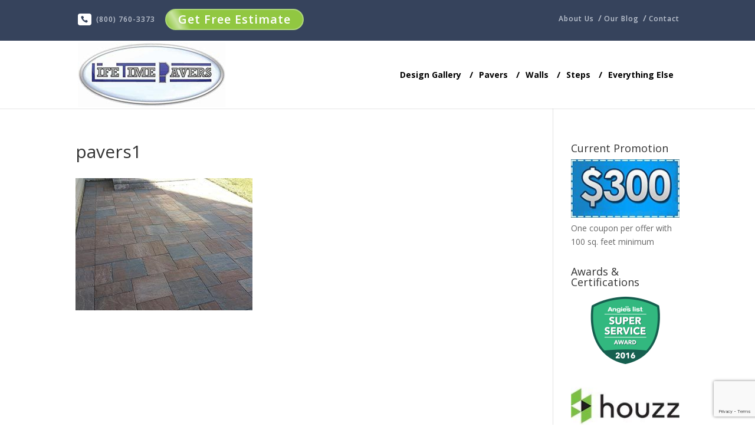

--- FILE ---
content_type: text/html; charset=utf-8
request_url: https://www.google.com/recaptcha/api2/anchor?ar=1&k=6LcRmasUAAAAALIxyflT1xOP1BH58syKlrDpYKwb&co=aHR0cHM6Ly93d3cubGlmZXRpbWVwYXZlcnMuY29tOjQ0Mw..&hl=en&v=PoyoqOPhxBO7pBk68S4YbpHZ&size=invisible&anchor-ms=20000&execute-ms=30000&cb=mudwzngtihjg
body_size: 48681
content:
<!DOCTYPE HTML><html dir="ltr" lang="en"><head><meta http-equiv="Content-Type" content="text/html; charset=UTF-8">
<meta http-equiv="X-UA-Compatible" content="IE=edge">
<title>reCAPTCHA</title>
<style type="text/css">
/* cyrillic-ext */
@font-face {
  font-family: 'Roboto';
  font-style: normal;
  font-weight: 400;
  font-stretch: 100%;
  src: url(//fonts.gstatic.com/s/roboto/v48/KFO7CnqEu92Fr1ME7kSn66aGLdTylUAMa3GUBHMdazTgWw.woff2) format('woff2');
  unicode-range: U+0460-052F, U+1C80-1C8A, U+20B4, U+2DE0-2DFF, U+A640-A69F, U+FE2E-FE2F;
}
/* cyrillic */
@font-face {
  font-family: 'Roboto';
  font-style: normal;
  font-weight: 400;
  font-stretch: 100%;
  src: url(//fonts.gstatic.com/s/roboto/v48/KFO7CnqEu92Fr1ME7kSn66aGLdTylUAMa3iUBHMdazTgWw.woff2) format('woff2');
  unicode-range: U+0301, U+0400-045F, U+0490-0491, U+04B0-04B1, U+2116;
}
/* greek-ext */
@font-face {
  font-family: 'Roboto';
  font-style: normal;
  font-weight: 400;
  font-stretch: 100%;
  src: url(//fonts.gstatic.com/s/roboto/v48/KFO7CnqEu92Fr1ME7kSn66aGLdTylUAMa3CUBHMdazTgWw.woff2) format('woff2');
  unicode-range: U+1F00-1FFF;
}
/* greek */
@font-face {
  font-family: 'Roboto';
  font-style: normal;
  font-weight: 400;
  font-stretch: 100%;
  src: url(//fonts.gstatic.com/s/roboto/v48/KFO7CnqEu92Fr1ME7kSn66aGLdTylUAMa3-UBHMdazTgWw.woff2) format('woff2');
  unicode-range: U+0370-0377, U+037A-037F, U+0384-038A, U+038C, U+038E-03A1, U+03A3-03FF;
}
/* math */
@font-face {
  font-family: 'Roboto';
  font-style: normal;
  font-weight: 400;
  font-stretch: 100%;
  src: url(//fonts.gstatic.com/s/roboto/v48/KFO7CnqEu92Fr1ME7kSn66aGLdTylUAMawCUBHMdazTgWw.woff2) format('woff2');
  unicode-range: U+0302-0303, U+0305, U+0307-0308, U+0310, U+0312, U+0315, U+031A, U+0326-0327, U+032C, U+032F-0330, U+0332-0333, U+0338, U+033A, U+0346, U+034D, U+0391-03A1, U+03A3-03A9, U+03B1-03C9, U+03D1, U+03D5-03D6, U+03F0-03F1, U+03F4-03F5, U+2016-2017, U+2034-2038, U+203C, U+2040, U+2043, U+2047, U+2050, U+2057, U+205F, U+2070-2071, U+2074-208E, U+2090-209C, U+20D0-20DC, U+20E1, U+20E5-20EF, U+2100-2112, U+2114-2115, U+2117-2121, U+2123-214F, U+2190, U+2192, U+2194-21AE, U+21B0-21E5, U+21F1-21F2, U+21F4-2211, U+2213-2214, U+2216-22FF, U+2308-230B, U+2310, U+2319, U+231C-2321, U+2336-237A, U+237C, U+2395, U+239B-23B7, U+23D0, U+23DC-23E1, U+2474-2475, U+25AF, U+25B3, U+25B7, U+25BD, U+25C1, U+25CA, U+25CC, U+25FB, U+266D-266F, U+27C0-27FF, U+2900-2AFF, U+2B0E-2B11, U+2B30-2B4C, U+2BFE, U+3030, U+FF5B, U+FF5D, U+1D400-1D7FF, U+1EE00-1EEFF;
}
/* symbols */
@font-face {
  font-family: 'Roboto';
  font-style: normal;
  font-weight: 400;
  font-stretch: 100%;
  src: url(//fonts.gstatic.com/s/roboto/v48/KFO7CnqEu92Fr1ME7kSn66aGLdTylUAMaxKUBHMdazTgWw.woff2) format('woff2');
  unicode-range: U+0001-000C, U+000E-001F, U+007F-009F, U+20DD-20E0, U+20E2-20E4, U+2150-218F, U+2190, U+2192, U+2194-2199, U+21AF, U+21E6-21F0, U+21F3, U+2218-2219, U+2299, U+22C4-22C6, U+2300-243F, U+2440-244A, U+2460-24FF, U+25A0-27BF, U+2800-28FF, U+2921-2922, U+2981, U+29BF, U+29EB, U+2B00-2BFF, U+4DC0-4DFF, U+FFF9-FFFB, U+10140-1018E, U+10190-1019C, U+101A0, U+101D0-101FD, U+102E0-102FB, U+10E60-10E7E, U+1D2C0-1D2D3, U+1D2E0-1D37F, U+1F000-1F0FF, U+1F100-1F1AD, U+1F1E6-1F1FF, U+1F30D-1F30F, U+1F315, U+1F31C, U+1F31E, U+1F320-1F32C, U+1F336, U+1F378, U+1F37D, U+1F382, U+1F393-1F39F, U+1F3A7-1F3A8, U+1F3AC-1F3AF, U+1F3C2, U+1F3C4-1F3C6, U+1F3CA-1F3CE, U+1F3D4-1F3E0, U+1F3ED, U+1F3F1-1F3F3, U+1F3F5-1F3F7, U+1F408, U+1F415, U+1F41F, U+1F426, U+1F43F, U+1F441-1F442, U+1F444, U+1F446-1F449, U+1F44C-1F44E, U+1F453, U+1F46A, U+1F47D, U+1F4A3, U+1F4B0, U+1F4B3, U+1F4B9, U+1F4BB, U+1F4BF, U+1F4C8-1F4CB, U+1F4D6, U+1F4DA, U+1F4DF, U+1F4E3-1F4E6, U+1F4EA-1F4ED, U+1F4F7, U+1F4F9-1F4FB, U+1F4FD-1F4FE, U+1F503, U+1F507-1F50B, U+1F50D, U+1F512-1F513, U+1F53E-1F54A, U+1F54F-1F5FA, U+1F610, U+1F650-1F67F, U+1F687, U+1F68D, U+1F691, U+1F694, U+1F698, U+1F6AD, U+1F6B2, U+1F6B9-1F6BA, U+1F6BC, U+1F6C6-1F6CF, U+1F6D3-1F6D7, U+1F6E0-1F6EA, U+1F6F0-1F6F3, U+1F6F7-1F6FC, U+1F700-1F7FF, U+1F800-1F80B, U+1F810-1F847, U+1F850-1F859, U+1F860-1F887, U+1F890-1F8AD, U+1F8B0-1F8BB, U+1F8C0-1F8C1, U+1F900-1F90B, U+1F93B, U+1F946, U+1F984, U+1F996, U+1F9E9, U+1FA00-1FA6F, U+1FA70-1FA7C, U+1FA80-1FA89, U+1FA8F-1FAC6, U+1FACE-1FADC, U+1FADF-1FAE9, U+1FAF0-1FAF8, U+1FB00-1FBFF;
}
/* vietnamese */
@font-face {
  font-family: 'Roboto';
  font-style: normal;
  font-weight: 400;
  font-stretch: 100%;
  src: url(//fonts.gstatic.com/s/roboto/v48/KFO7CnqEu92Fr1ME7kSn66aGLdTylUAMa3OUBHMdazTgWw.woff2) format('woff2');
  unicode-range: U+0102-0103, U+0110-0111, U+0128-0129, U+0168-0169, U+01A0-01A1, U+01AF-01B0, U+0300-0301, U+0303-0304, U+0308-0309, U+0323, U+0329, U+1EA0-1EF9, U+20AB;
}
/* latin-ext */
@font-face {
  font-family: 'Roboto';
  font-style: normal;
  font-weight: 400;
  font-stretch: 100%;
  src: url(//fonts.gstatic.com/s/roboto/v48/KFO7CnqEu92Fr1ME7kSn66aGLdTylUAMa3KUBHMdazTgWw.woff2) format('woff2');
  unicode-range: U+0100-02BA, U+02BD-02C5, U+02C7-02CC, U+02CE-02D7, U+02DD-02FF, U+0304, U+0308, U+0329, U+1D00-1DBF, U+1E00-1E9F, U+1EF2-1EFF, U+2020, U+20A0-20AB, U+20AD-20C0, U+2113, U+2C60-2C7F, U+A720-A7FF;
}
/* latin */
@font-face {
  font-family: 'Roboto';
  font-style: normal;
  font-weight: 400;
  font-stretch: 100%;
  src: url(//fonts.gstatic.com/s/roboto/v48/KFO7CnqEu92Fr1ME7kSn66aGLdTylUAMa3yUBHMdazQ.woff2) format('woff2');
  unicode-range: U+0000-00FF, U+0131, U+0152-0153, U+02BB-02BC, U+02C6, U+02DA, U+02DC, U+0304, U+0308, U+0329, U+2000-206F, U+20AC, U+2122, U+2191, U+2193, U+2212, U+2215, U+FEFF, U+FFFD;
}
/* cyrillic-ext */
@font-face {
  font-family: 'Roboto';
  font-style: normal;
  font-weight: 500;
  font-stretch: 100%;
  src: url(//fonts.gstatic.com/s/roboto/v48/KFO7CnqEu92Fr1ME7kSn66aGLdTylUAMa3GUBHMdazTgWw.woff2) format('woff2');
  unicode-range: U+0460-052F, U+1C80-1C8A, U+20B4, U+2DE0-2DFF, U+A640-A69F, U+FE2E-FE2F;
}
/* cyrillic */
@font-face {
  font-family: 'Roboto';
  font-style: normal;
  font-weight: 500;
  font-stretch: 100%;
  src: url(//fonts.gstatic.com/s/roboto/v48/KFO7CnqEu92Fr1ME7kSn66aGLdTylUAMa3iUBHMdazTgWw.woff2) format('woff2');
  unicode-range: U+0301, U+0400-045F, U+0490-0491, U+04B0-04B1, U+2116;
}
/* greek-ext */
@font-face {
  font-family: 'Roboto';
  font-style: normal;
  font-weight: 500;
  font-stretch: 100%;
  src: url(//fonts.gstatic.com/s/roboto/v48/KFO7CnqEu92Fr1ME7kSn66aGLdTylUAMa3CUBHMdazTgWw.woff2) format('woff2');
  unicode-range: U+1F00-1FFF;
}
/* greek */
@font-face {
  font-family: 'Roboto';
  font-style: normal;
  font-weight: 500;
  font-stretch: 100%;
  src: url(//fonts.gstatic.com/s/roboto/v48/KFO7CnqEu92Fr1ME7kSn66aGLdTylUAMa3-UBHMdazTgWw.woff2) format('woff2');
  unicode-range: U+0370-0377, U+037A-037F, U+0384-038A, U+038C, U+038E-03A1, U+03A3-03FF;
}
/* math */
@font-face {
  font-family: 'Roboto';
  font-style: normal;
  font-weight: 500;
  font-stretch: 100%;
  src: url(//fonts.gstatic.com/s/roboto/v48/KFO7CnqEu92Fr1ME7kSn66aGLdTylUAMawCUBHMdazTgWw.woff2) format('woff2');
  unicode-range: U+0302-0303, U+0305, U+0307-0308, U+0310, U+0312, U+0315, U+031A, U+0326-0327, U+032C, U+032F-0330, U+0332-0333, U+0338, U+033A, U+0346, U+034D, U+0391-03A1, U+03A3-03A9, U+03B1-03C9, U+03D1, U+03D5-03D6, U+03F0-03F1, U+03F4-03F5, U+2016-2017, U+2034-2038, U+203C, U+2040, U+2043, U+2047, U+2050, U+2057, U+205F, U+2070-2071, U+2074-208E, U+2090-209C, U+20D0-20DC, U+20E1, U+20E5-20EF, U+2100-2112, U+2114-2115, U+2117-2121, U+2123-214F, U+2190, U+2192, U+2194-21AE, U+21B0-21E5, U+21F1-21F2, U+21F4-2211, U+2213-2214, U+2216-22FF, U+2308-230B, U+2310, U+2319, U+231C-2321, U+2336-237A, U+237C, U+2395, U+239B-23B7, U+23D0, U+23DC-23E1, U+2474-2475, U+25AF, U+25B3, U+25B7, U+25BD, U+25C1, U+25CA, U+25CC, U+25FB, U+266D-266F, U+27C0-27FF, U+2900-2AFF, U+2B0E-2B11, U+2B30-2B4C, U+2BFE, U+3030, U+FF5B, U+FF5D, U+1D400-1D7FF, U+1EE00-1EEFF;
}
/* symbols */
@font-face {
  font-family: 'Roboto';
  font-style: normal;
  font-weight: 500;
  font-stretch: 100%;
  src: url(//fonts.gstatic.com/s/roboto/v48/KFO7CnqEu92Fr1ME7kSn66aGLdTylUAMaxKUBHMdazTgWw.woff2) format('woff2');
  unicode-range: U+0001-000C, U+000E-001F, U+007F-009F, U+20DD-20E0, U+20E2-20E4, U+2150-218F, U+2190, U+2192, U+2194-2199, U+21AF, U+21E6-21F0, U+21F3, U+2218-2219, U+2299, U+22C4-22C6, U+2300-243F, U+2440-244A, U+2460-24FF, U+25A0-27BF, U+2800-28FF, U+2921-2922, U+2981, U+29BF, U+29EB, U+2B00-2BFF, U+4DC0-4DFF, U+FFF9-FFFB, U+10140-1018E, U+10190-1019C, U+101A0, U+101D0-101FD, U+102E0-102FB, U+10E60-10E7E, U+1D2C0-1D2D3, U+1D2E0-1D37F, U+1F000-1F0FF, U+1F100-1F1AD, U+1F1E6-1F1FF, U+1F30D-1F30F, U+1F315, U+1F31C, U+1F31E, U+1F320-1F32C, U+1F336, U+1F378, U+1F37D, U+1F382, U+1F393-1F39F, U+1F3A7-1F3A8, U+1F3AC-1F3AF, U+1F3C2, U+1F3C4-1F3C6, U+1F3CA-1F3CE, U+1F3D4-1F3E0, U+1F3ED, U+1F3F1-1F3F3, U+1F3F5-1F3F7, U+1F408, U+1F415, U+1F41F, U+1F426, U+1F43F, U+1F441-1F442, U+1F444, U+1F446-1F449, U+1F44C-1F44E, U+1F453, U+1F46A, U+1F47D, U+1F4A3, U+1F4B0, U+1F4B3, U+1F4B9, U+1F4BB, U+1F4BF, U+1F4C8-1F4CB, U+1F4D6, U+1F4DA, U+1F4DF, U+1F4E3-1F4E6, U+1F4EA-1F4ED, U+1F4F7, U+1F4F9-1F4FB, U+1F4FD-1F4FE, U+1F503, U+1F507-1F50B, U+1F50D, U+1F512-1F513, U+1F53E-1F54A, U+1F54F-1F5FA, U+1F610, U+1F650-1F67F, U+1F687, U+1F68D, U+1F691, U+1F694, U+1F698, U+1F6AD, U+1F6B2, U+1F6B9-1F6BA, U+1F6BC, U+1F6C6-1F6CF, U+1F6D3-1F6D7, U+1F6E0-1F6EA, U+1F6F0-1F6F3, U+1F6F7-1F6FC, U+1F700-1F7FF, U+1F800-1F80B, U+1F810-1F847, U+1F850-1F859, U+1F860-1F887, U+1F890-1F8AD, U+1F8B0-1F8BB, U+1F8C0-1F8C1, U+1F900-1F90B, U+1F93B, U+1F946, U+1F984, U+1F996, U+1F9E9, U+1FA00-1FA6F, U+1FA70-1FA7C, U+1FA80-1FA89, U+1FA8F-1FAC6, U+1FACE-1FADC, U+1FADF-1FAE9, U+1FAF0-1FAF8, U+1FB00-1FBFF;
}
/* vietnamese */
@font-face {
  font-family: 'Roboto';
  font-style: normal;
  font-weight: 500;
  font-stretch: 100%;
  src: url(//fonts.gstatic.com/s/roboto/v48/KFO7CnqEu92Fr1ME7kSn66aGLdTylUAMa3OUBHMdazTgWw.woff2) format('woff2');
  unicode-range: U+0102-0103, U+0110-0111, U+0128-0129, U+0168-0169, U+01A0-01A1, U+01AF-01B0, U+0300-0301, U+0303-0304, U+0308-0309, U+0323, U+0329, U+1EA0-1EF9, U+20AB;
}
/* latin-ext */
@font-face {
  font-family: 'Roboto';
  font-style: normal;
  font-weight: 500;
  font-stretch: 100%;
  src: url(//fonts.gstatic.com/s/roboto/v48/KFO7CnqEu92Fr1ME7kSn66aGLdTylUAMa3KUBHMdazTgWw.woff2) format('woff2');
  unicode-range: U+0100-02BA, U+02BD-02C5, U+02C7-02CC, U+02CE-02D7, U+02DD-02FF, U+0304, U+0308, U+0329, U+1D00-1DBF, U+1E00-1E9F, U+1EF2-1EFF, U+2020, U+20A0-20AB, U+20AD-20C0, U+2113, U+2C60-2C7F, U+A720-A7FF;
}
/* latin */
@font-face {
  font-family: 'Roboto';
  font-style: normal;
  font-weight: 500;
  font-stretch: 100%;
  src: url(//fonts.gstatic.com/s/roboto/v48/KFO7CnqEu92Fr1ME7kSn66aGLdTylUAMa3yUBHMdazQ.woff2) format('woff2');
  unicode-range: U+0000-00FF, U+0131, U+0152-0153, U+02BB-02BC, U+02C6, U+02DA, U+02DC, U+0304, U+0308, U+0329, U+2000-206F, U+20AC, U+2122, U+2191, U+2193, U+2212, U+2215, U+FEFF, U+FFFD;
}
/* cyrillic-ext */
@font-face {
  font-family: 'Roboto';
  font-style: normal;
  font-weight: 900;
  font-stretch: 100%;
  src: url(//fonts.gstatic.com/s/roboto/v48/KFO7CnqEu92Fr1ME7kSn66aGLdTylUAMa3GUBHMdazTgWw.woff2) format('woff2');
  unicode-range: U+0460-052F, U+1C80-1C8A, U+20B4, U+2DE0-2DFF, U+A640-A69F, U+FE2E-FE2F;
}
/* cyrillic */
@font-face {
  font-family: 'Roboto';
  font-style: normal;
  font-weight: 900;
  font-stretch: 100%;
  src: url(//fonts.gstatic.com/s/roboto/v48/KFO7CnqEu92Fr1ME7kSn66aGLdTylUAMa3iUBHMdazTgWw.woff2) format('woff2');
  unicode-range: U+0301, U+0400-045F, U+0490-0491, U+04B0-04B1, U+2116;
}
/* greek-ext */
@font-face {
  font-family: 'Roboto';
  font-style: normal;
  font-weight: 900;
  font-stretch: 100%;
  src: url(//fonts.gstatic.com/s/roboto/v48/KFO7CnqEu92Fr1ME7kSn66aGLdTylUAMa3CUBHMdazTgWw.woff2) format('woff2');
  unicode-range: U+1F00-1FFF;
}
/* greek */
@font-face {
  font-family: 'Roboto';
  font-style: normal;
  font-weight: 900;
  font-stretch: 100%;
  src: url(//fonts.gstatic.com/s/roboto/v48/KFO7CnqEu92Fr1ME7kSn66aGLdTylUAMa3-UBHMdazTgWw.woff2) format('woff2');
  unicode-range: U+0370-0377, U+037A-037F, U+0384-038A, U+038C, U+038E-03A1, U+03A3-03FF;
}
/* math */
@font-face {
  font-family: 'Roboto';
  font-style: normal;
  font-weight: 900;
  font-stretch: 100%;
  src: url(//fonts.gstatic.com/s/roboto/v48/KFO7CnqEu92Fr1ME7kSn66aGLdTylUAMawCUBHMdazTgWw.woff2) format('woff2');
  unicode-range: U+0302-0303, U+0305, U+0307-0308, U+0310, U+0312, U+0315, U+031A, U+0326-0327, U+032C, U+032F-0330, U+0332-0333, U+0338, U+033A, U+0346, U+034D, U+0391-03A1, U+03A3-03A9, U+03B1-03C9, U+03D1, U+03D5-03D6, U+03F0-03F1, U+03F4-03F5, U+2016-2017, U+2034-2038, U+203C, U+2040, U+2043, U+2047, U+2050, U+2057, U+205F, U+2070-2071, U+2074-208E, U+2090-209C, U+20D0-20DC, U+20E1, U+20E5-20EF, U+2100-2112, U+2114-2115, U+2117-2121, U+2123-214F, U+2190, U+2192, U+2194-21AE, U+21B0-21E5, U+21F1-21F2, U+21F4-2211, U+2213-2214, U+2216-22FF, U+2308-230B, U+2310, U+2319, U+231C-2321, U+2336-237A, U+237C, U+2395, U+239B-23B7, U+23D0, U+23DC-23E1, U+2474-2475, U+25AF, U+25B3, U+25B7, U+25BD, U+25C1, U+25CA, U+25CC, U+25FB, U+266D-266F, U+27C0-27FF, U+2900-2AFF, U+2B0E-2B11, U+2B30-2B4C, U+2BFE, U+3030, U+FF5B, U+FF5D, U+1D400-1D7FF, U+1EE00-1EEFF;
}
/* symbols */
@font-face {
  font-family: 'Roboto';
  font-style: normal;
  font-weight: 900;
  font-stretch: 100%;
  src: url(//fonts.gstatic.com/s/roboto/v48/KFO7CnqEu92Fr1ME7kSn66aGLdTylUAMaxKUBHMdazTgWw.woff2) format('woff2');
  unicode-range: U+0001-000C, U+000E-001F, U+007F-009F, U+20DD-20E0, U+20E2-20E4, U+2150-218F, U+2190, U+2192, U+2194-2199, U+21AF, U+21E6-21F0, U+21F3, U+2218-2219, U+2299, U+22C4-22C6, U+2300-243F, U+2440-244A, U+2460-24FF, U+25A0-27BF, U+2800-28FF, U+2921-2922, U+2981, U+29BF, U+29EB, U+2B00-2BFF, U+4DC0-4DFF, U+FFF9-FFFB, U+10140-1018E, U+10190-1019C, U+101A0, U+101D0-101FD, U+102E0-102FB, U+10E60-10E7E, U+1D2C0-1D2D3, U+1D2E0-1D37F, U+1F000-1F0FF, U+1F100-1F1AD, U+1F1E6-1F1FF, U+1F30D-1F30F, U+1F315, U+1F31C, U+1F31E, U+1F320-1F32C, U+1F336, U+1F378, U+1F37D, U+1F382, U+1F393-1F39F, U+1F3A7-1F3A8, U+1F3AC-1F3AF, U+1F3C2, U+1F3C4-1F3C6, U+1F3CA-1F3CE, U+1F3D4-1F3E0, U+1F3ED, U+1F3F1-1F3F3, U+1F3F5-1F3F7, U+1F408, U+1F415, U+1F41F, U+1F426, U+1F43F, U+1F441-1F442, U+1F444, U+1F446-1F449, U+1F44C-1F44E, U+1F453, U+1F46A, U+1F47D, U+1F4A3, U+1F4B0, U+1F4B3, U+1F4B9, U+1F4BB, U+1F4BF, U+1F4C8-1F4CB, U+1F4D6, U+1F4DA, U+1F4DF, U+1F4E3-1F4E6, U+1F4EA-1F4ED, U+1F4F7, U+1F4F9-1F4FB, U+1F4FD-1F4FE, U+1F503, U+1F507-1F50B, U+1F50D, U+1F512-1F513, U+1F53E-1F54A, U+1F54F-1F5FA, U+1F610, U+1F650-1F67F, U+1F687, U+1F68D, U+1F691, U+1F694, U+1F698, U+1F6AD, U+1F6B2, U+1F6B9-1F6BA, U+1F6BC, U+1F6C6-1F6CF, U+1F6D3-1F6D7, U+1F6E0-1F6EA, U+1F6F0-1F6F3, U+1F6F7-1F6FC, U+1F700-1F7FF, U+1F800-1F80B, U+1F810-1F847, U+1F850-1F859, U+1F860-1F887, U+1F890-1F8AD, U+1F8B0-1F8BB, U+1F8C0-1F8C1, U+1F900-1F90B, U+1F93B, U+1F946, U+1F984, U+1F996, U+1F9E9, U+1FA00-1FA6F, U+1FA70-1FA7C, U+1FA80-1FA89, U+1FA8F-1FAC6, U+1FACE-1FADC, U+1FADF-1FAE9, U+1FAF0-1FAF8, U+1FB00-1FBFF;
}
/* vietnamese */
@font-face {
  font-family: 'Roboto';
  font-style: normal;
  font-weight: 900;
  font-stretch: 100%;
  src: url(//fonts.gstatic.com/s/roboto/v48/KFO7CnqEu92Fr1ME7kSn66aGLdTylUAMa3OUBHMdazTgWw.woff2) format('woff2');
  unicode-range: U+0102-0103, U+0110-0111, U+0128-0129, U+0168-0169, U+01A0-01A1, U+01AF-01B0, U+0300-0301, U+0303-0304, U+0308-0309, U+0323, U+0329, U+1EA0-1EF9, U+20AB;
}
/* latin-ext */
@font-face {
  font-family: 'Roboto';
  font-style: normal;
  font-weight: 900;
  font-stretch: 100%;
  src: url(//fonts.gstatic.com/s/roboto/v48/KFO7CnqEu92Fr1ME7kSn66aGLdTylUAMa3KUBHMdazTgWw.woff2) format('woff2');
  unicode-range: U+0100-02BA, U+02BD-02C5, U+02C7-02CC, U+02CE-02D7, U+02DD-02FF, U+0304, U+0308, U+0329, U+1D00-1DBF, U+1E00-1E9F, U+1EF2-1EFF, U+2020, U+20A0-20AB, U+20AD-20C0, U+2113, U+2C60-2C7F, U+A720-A7FF;
}
/* latin */
@font-face {
  font-family: 'Roboto';
  font-style: normal;
  font-weight: 900;
  font-stretch: 100%;
  src: url(//fonts.gstatic.com/s/roboto/v48/KFO7CnqEu92Fr1ME7kSn66aGLdTylUAMa3yUBHMdazQ.woff2) format('woff2');
  unicode-range: U+0000-00FF, U+0131, U+0152-0153, U+02BB-02BC, U+02C6, U+02DA, U+02DC, U+0304, U+0308, U+0329, U+2000-206F, U+20AC, U+2122, U+2191, U+2193, U+2212, U+2215, U+FEFF, U+FFFD;
}

</style>
<link rel="stylesheet" type="text/css" href="https://www.gstatic.com/recaptcha/releases/PoyoqOPhxBO7pBk68S4YbpHZ/styles__ltr.css">
<script nonce="5glrR4Z5SNkh8-ko1oP8jw" type="text/javascript">window['__recaptcha_api'] = 'https://www.google.com/recaptcha/api2/';</script>
<script type="text/javascript" src="https://www.gstatic.com/recaptcha/releases/PoyoqOPhxBO7pBk68S4YbpHZ/recaptcha__en.js" nonce="5glrR4Z5SNkh8-ko1oP8jw">
      
    </script></head>
<body><div id="rc-anchor-alert" class="rc-anchor-alert"></div>
<input type="hidden" id="recaptcha-token" value="[base64]">
<script type="text/javascript" nonce="5glrR4Z5SNkh8-ko1oP8jw">
      recaptcha.anchor.Main.init("[\x22ainput\x22,[\x22bgdata\x22,\x22\x22,\[base64]/[base64]/[base64]/[base64]/[base64]/UltsKytdPUU6KEU8MjA0OD9SW2wrK109RT4+NnwxOTI6KChFJjY0NTEyKT09NTUyOTYmJk0rMTxjLmxlbmd0aCYmKGMuY2hhckNvZGVBdChNKzEpJjY0NTEyKT09NTYzMjA/[base64]/[base64]/[base64]/[base64]/[base64]/[base64]/[base64]\x22,\[base64]\\u003d\\u003d\x22,\x22wrMXMMOyI8OYw5nDrCPCkMOEwqHCpkDDpD09b8O4ScK1Y8Khw5gYwq/[base64]/Cu0DCjsKWwqY3wrHDmnXCplJvwq8+w7TDvAoXwoQrw7XCl0vCvQ9VMW58Yzh5wqvCp8OLIMKURiABbsO5wp/CmsOAw63CrsOTwrYvPSnDsj8Zw5AuV8OfwpHDuEzDncK3w5Ykw5HCgcKTQgHCtcKJw5XDuWkVEnXChMOYwqxnCEdodMOcw4DCusOTGEIzwq/Cv8OHw4zCqMKlwo4xGMO7QsOww4Mcw4LDnHx/biRxFcOBRGHCv8O3XmB8w4rCksKZw55oNQHCogXCkcOlKsOtaRnCnzVqw5ggKn/DkMOaUsK5A0xAdsKDHFJTwrI8w6HCpsOFQx3CnWpJw4bDrMOTwrMPwqfDrsOWwoXDoVvDsStzwrTCr8OJwpIHCUJPw6Fgw7kXw6PCtlRbaVHCsCzDiThBDBw/J8OOW2k2wpV0fw1tXS/DoF07wpnDisKlw54kPQ7DjUcCwpkEw5DCjwl2UcKuUSlxwr1QLcO7w7AGw5PCgFY1wrTDjcOnPADDvybDvHxiwrUtEMKKw7kzwr3CscO/[base64]/[base64]/Di2caw4pLHDIrUB94wrFhw7DCrwLDsx/Ct0t3w7YcwpA3w6BVX8KoIkfDlkjDqsKywo5HLHNowq/CpRlycMOAS8KJGcOdP0YGAMKYehp9wocDw7ZrRMKewpTCocK+Z8OTw4TDgGpMJF/Cp37DlMKwb07CvsOSRy87DMOawrMaDBfDs3PCgRTDscKaAmfCpsO7wpwmSAgFJkXDkzrCu8OHEz0Uw755GynDnsKjw5NHw7sSR8Kpw60ZwqrCm8Ogw6wBMENLbTjDs8KNMCvCrcKCw7vClMKpw5YVHMONLnxkWzPDtsO/wqtaInvCkMKQwqoAaB94wrEfPHzDlTfDt1cBw4zDi2zCvsKPQcKSw5crw6ASdBUpeg9Yw4XDvgl/w5PCtV3CgTRcXgPCq8OaWXbCvMORasOWwrI4woHCuUdtwq4sw7J/w7jDuMOee13CosKJw4rDsSjDsMOZw4/DvsO2eMOQwqbDpAwsAsO8w6BLLk43wqjDrhfDnQ0kJE7CkCfCik4ACMOHNBgKwqUjw4Nlwq/CuTXDvyDCt8OETVhAc8OBCTPCqi47EEAGwrfDnsOaHz9ce8KMbcKZw54dw4bDsMOCw4pdDQoqIVt2I8O8XcKFbcOtPzPDunbDsVrCn3NLBBgBwqpOMSPCt1gcN8KQwq4FdcKcw69Gwqhaw5rCkcK6wo/[base64]/CjEFmw6FDLEHCng1/[base64]/SwUyTcOkIFxcUAzCmcKow5I2W1JzAcKIw47CqTkhBzpgK8Kfw7PCocOEwoXDtMKgLMO8w6fDusK5fVDCvcO1w6XCscKpwoh9XcOIwrbCkUfDmRHCosOLw5PDkX3DgWISLGIsw4MxA8OOGMKqw61dw4I1wp/DqcO2w4kFw5TDv0Yuw58Tb8KOLxnDnQxiw4pkwohOTzTDhgQUwr85VsOiwrMXGsKOwqknw691R8KmZ1wxC8K/[base64]/Cj8KnwoNNw59kw75ow5zDgcKobsKfXMKrwoFHXyhzfsO+QVI3w7MFGRIxwokRwolTSAUuJD8MwovDoD3CnH3CusOMw68lw7nCqUfDtMOGSHnDokdRwqbCuzBkexDDjydhw53DkGASwonCk8Oxw6rDoS/CvirCmVBYYhYYw5zCtiQ7wqPCmMKlwqbDtEdkwoMXFk/CoxJbwp/DmcOOMiPCv8KzehHCrxLCs8Oow5bClcKCwo/Dh8OmeG/CrsKuETcIOsKDw7rDiRNPS2QONMKQGcKSMSLCtkzCkMOpURvCn8KFLcOwXcKIwpw/W8OwesOLSCQrC8OxwqhoYBfCosOeUMKZSMOnazTDn8Oow7fDssOGaSbCtghjw7N0w57Dn8OYwrVawphGwpTCi8O2wpx2w4Elwo5Yw6rCo8K5w4jDhRDCjcKgfWPDoHrCjSPDpDrCicKaFcOmBsOXw4rCqMOBaz7ChsOdw5YFQGDDlsO5RcKvB8OBfMO/[base64]/I8OOcFxBUHQuwpNbL8K1C8OITcO5w5Aqw4Vxw6DCvA1dccOww6DCmcOawoEewoXCgVXDkcO/Z8KcHhgQU2LDssOKw6HDssK8wqnChxTDujMzwrkaU8K+wo/[base64]/LMO4wpvDiVzDpsKcf8OQP8KCw6APCz9fwptIwqrDqcOIw5Bfw6ZSGm0kCxHCscOrQsKNw6fDp8KbwqMKwr4NU8OOPHrCv8K5w7HCiMOhwq4GDsKZBC/CkMK2w4TDv1xyYsODCjXCsV3CkcOaezgmw5loK8OZwq/CgHNNB1FBwrPCmFbDtMONwpHDpArCg8KcdxDCtSMnw61dw7LClBDCtsOdwp7Dm8Kva0cCFsOnUS03w43Du8O7XQgBw5k9wrDCiMKqY1kVBMO+wrgBe8KsBTwJw6zDk8OLw5pLdcOnf8Kxwp4vw78tW8Olw6Mbw4HCmsOwNH7CssK/w6pvwol7w4XCgsOjGhVbNcOrL8KRME7DoxfDt8K5wocEwpM6w4bCgUwHYXXCrsKZwqvDuMK4wrjCqCorEmcAw5MLw5rCvURUU3PCtCTDssOcw5jDlh3CnsO3VEHCkcKjXE/DiMO/wpYceMOOwq7CpUzDvMOdE8KAYMOnwqbDgVXClcOda8O7w4nDvg9/w495csO3w5HDtRovwoAWwpXCgQDDjB0Tw5zCpl/DhBwuT8K0ND/CjFlbPcKjP3QUBsKtUsKwEQ/CqS/DkMOTW2R1w7ZWwpUvGMKww4vDtcKaYFPCpcO5w4gYw50FwoRyWyfCp8OXwqsFw73Dg2HCuhvClcKhJMOibXN4exBZwrfDmAIuwp7DkMKCwpfDuAoRKkjDo8OmBMKXwr5TWnxZSsK7M8KRHyZnDkvDvMO7clFwwpdNwrIeA8KAw7jDssK8NcO2w4RRUcOMwp/Dvm/DuAw8HlpedMOQwq4awod/RlMKw5jDokjCnsKncsOAWGHCm8K4w4kgw5ooecOSAW3DiHrCnMOvwpB0ZsKWY18ow5HCqsOSw7VAw63CrcKIZsOyHjtMwohwD1l1wqhfwoLCiz3DqSXCsMKmwofDmcKJbx/DgsKfVGZKw6jDuycMwqJiWgZow7PDtMOYw4fDuMK/[base64]/wrI4AMOuwo3CuTjCvysBw5bDvcK8dixawrnChH5EJcKECXzDgcOWMcOswosCw40kwoIFw4zDjhfCjcO/w4wcw4jDi8KYw45MdxnChSTCv8Olw6NLw7nCiUzCt8O2w5/CswFbf8KQw5dxw6IEwq02RWzCpmwxI2bCrMOjwq/Duzpgwrdfw7YmwoTDo8OiSsKQYXvDnMO5wq/DmsOXHsOdS0fDqnVeZsK4cEd8wp7DvmrDicOhwo5uMBQrw4orw4jDicKCwpTDucOyw7A5JMKDw5RMwr/Ct8KtScO9woc5ZmzCkAzCisOvwojDsQ8uw69hDMOmw6bCl8K1QMKfw6lVw6jChmcFIxY0BnIVPGTCtsOPwqpuVGvDnMOAMR3Cv1dGwrPCmMK5woDDl8KpGBx8LAR1KmEva0/DqMOXIwgcw5HDkRTDvMK+FmNPw7UKwpYDwrvChMKmw6JyQ3RRJ8OZSwwuw7Nce8KYIQbClMOqw5tVwrDDhMOhdMKxwqjCqkzCpzhgwqTDgcO+w6LDg3nDlsOYwr/[base64]/[base64]/w4DChVg8V3/CiMO6w7hCbMO9wpjDty7ClsOIwrXDusO7RcO5w6HCql0ywqdCQ8Kyw77DnMOwEmYhw5LDlGbDhMO4GhXDocOAwqjDl8OYw7fDgxzCmcKFw4TCgkwDFEtIbQRwBMKLH0o4RQFiDCjCmSvDpmpMw4zDnSVlIcOYw4YSw6PCmh/CmlLDgsKvw6l2DmwtRMO0fBbCmcObIwLDncOAw6dowqhuOMOow5UifcOwayRRHMOUwr3DnDVgw5PCqzLDv0vCk3jDhsKywrV8wonCpQ3DoXdfw6sZw5/DgcO8wqxTc1jDjsOZbGBcXCBOwo1ye1vDpcOhfsK1FXsKwqpBwrkoFcKmRcOzw7fCncKYwqXDjgwie8K6KmXCvE5PFy0pwoxqZ0gyTMKeHUBaaXpWfEV6fgMXPcOkGxd1wpTDu1jDhMKKw6wqw4bDp0DDv3QsJcKLw5PCgFE+KsKwKXHCs8OEwqk2w7vCglghwo/CqsOew63DnMOeIcKSwqvDhlRNJ8O7wptMwrBawqRvJU4lO2IEMcK6wrPDgMKKP8KzwqXCln15w5zDjHYZwr8Nw50gw7d9d8OzO8KxwroqaMKZwrQ0UGRNwpgvS0MPw4g3GcOMwo/DuRHDlcOQwpXCuAvCsz7DksO3e8OKbsKNwqUhwoohT8KGwo8zb8OrwrcOw5jCtQzDg0cqZkDDun8KOMKcw6HCicOJQhrCjhxSw49gw7I9w4TDjCgISi7DjMODwpYwwp/DvsKrwoU/[base64]/[base64]/[base64]/CiA5HfMOrOsO8wpsYLCJlwrRKRsKyWcOtPn1IPjXDtsKfwqfClsKuJ8O7w7DChAkiwrjDusKebcKywqpCwrHDqjMBwpDCkcO4T8O4HMKkw6zCvsKYHcKywr5ew7/DssKIcmsbwrfCm3ljw4NQKHFCwrPDvArCvEbDq8KLewPDhcODdkY0eiU3wo0hKQMebMO8WnFoEEkfJhBkZMO+MsOwFsKdMcKxwpwuGMOSE8OAe0LDk8OxOxDCvxPDhMOLM8OPTHhyb8KWdxLCpMOVYcO3w7p4ZcKyNW3Dq2UJXMODwqnDjnnChsKHEDNZHA/Cq25iw7EZVcKMw4TDhDlOwrISwpTDryDCkQvCl0TDisObwrBqIMO4BcKhw6djwrzDuzrDgMKpw7HDn8O0M8KdRcOkPT82wrjDqijCgQrDvWV/[base64]/wqXDoMOww7wawpvCvMKuL8KQwo3ClMKiwrFYeMKDw5LDnDzDsnDDsCvDtkXDocOjecKBwp7DpMOrw7zDg8KPw5PCukHCn8OmG8OTSDTCm8OkBcKhwpdZJEVXVMOmXcKnLwQXJx7DmsODw5TDvsORwpsEwpwnFCbCgGDDk0/DrsKswqfDnFQMw6JUVCE1w4PCsSnDuCE9NinDrUZdw53Dn1jCm8KgwpXCsS7DncORwr1Uw6kowqx1wovDncOPw43CkzxzTV11QkRMwpvDhMOLwovCi8K8wqnDmk7Cqw8SYht7P8KSICbDgiICw53CpsKGNsOYw4BdHMOQwp/CscKIw5Y2w5DDvsOmw4LDs8K4fcK0RjfCncK6w43CpBvDgzjDscOxwp7DuiJPwoxpw7JbwpTDkMOlcSp4XC/Cs8KsKA7Cm8Kyw5bDnkMzw6HCig7DpMKMwo3Csn/[base64]/wrrDlk/[base64]/CsMOiEsOvRUdqClt0w7LCkVIeEW02w4vDqcOfwoZSwqfDpSVARANSw4rDuCU4wo7DtsOSw5oZw683cG3CqMOGfcOTw6UnLcKRw6ZKKw3DlcOPWcONZMOtYTXCmWvCnCLDjXnDq8K4DsOlJcOADV/[base64]/[base64]/Dk8Onw7TCoMKsO204LsOqasKOw4jDgsOIK8KBFsKiwqdqF8OAbMO7XsO2I8KKHsK/woDCrBg1wqdzaMOpLXQMJMOZwr/DrQfDsg9rw7PDi1rDmMKnw7zDqgvCuMOswqjDsMKwIsO/JDbCiMOkBsKfJDxkdGxccCjDl0xIw7jCs1XDknXCgsONVsOyNWRaLiTDu8Odw5I/KQ3CqMOewpHDqcKLw4p4MsKfw5liF8K/E8OQZ8Kpw6vDi8OtcGzCvGJ6K3ohwoQ/MsOFdTZ/VcKfw4/Ct8Ogw6F1HsKIwoTDqCMiw4bDsMOzw73CusKwwrNQwqHCjhDCvU7CosK+wrnClsOewrvClcOLwqbCqcKXZXAvHcOSwosdwp15ennCrCHCpMK4wpfCnMKXLcKdwoXCi8OCBEgzSjEzXsKdEcODw5XDqWTDlwQnwrjDlsKRw4bCm3/DoHXDpzLClFbCmnozw4IOwokdw7Bow4HDnxcewpVjw4XCg8KSKsKsw6YedsOxw6/Dhn7Cs2BeQXJ4AcO9Tx3CrsKcw4p0fS7Dk8KfNcOVJRJowrt4cHNEGTguwqZddWcyw7kqw4BWZMO7w5QtWcO1wrfDkH0jUMO5wozDqcOcd8OFSMOWUwHDksKMwqR1w4Rzw6ZVWMOqw4tCw4PDvsKHPsK0bEzChsKLwrrDvcK3VcOZL8Oaw5Y7wrY7chsvwr/DgMKCwrzDgGrCm8ODw5J6wprDkjHCgkVqLcOIw7bDs3t+dDHDgmwqBsKZC8KII8K+PHrDuytQwoPCv8OeIk7Ch0wKecOzDsOGwrs7bXHDvQFkwoDCnxJww4DDiRw1eMKTbsOgNVPCucKrwqbDhATDs3QrQcOQw7zDh8O/KwrCksOUA8KEw7E+VXfDsVE2w6XDgXEyw4xRwq8GwqLCucK/[base64]/DonZjw6vDhhLCnQgifcOawqTDtyY6woDDvywew7EBZsOAdcKSMMKROsKYcMKKG18vw6Vrw4bDpT8LLmYQwpbCvsKbJhVmwqLDvk8Awrlow63CkDHCtTzCqwDCmsO2RMK4w6R9wo0Lw60WCsOcwpDCl2IqV8ObcETDjWfDjMO9UynDrD9iREF2YcKwLRUOwo4pwr/DsE1Ow6vDj8Kow4bCgiE2CcKjwonDk8OiwrF/woRYCyQadSHCpCvDkgPDgnrCmcK0EcO/wpHDngrCnlwNw58XWcKqO3DCu8KAwrjCvcKiMcK1dzVcwpAnwq0Kw6Nvwp8jacKqVh4lFxFkasO+N1nDiMK+w4BDw73Dkix/w4oGwqIQwrt+WnRnHH0sCcOMJA/Col3DusOFRkpzw7DDj8OBw7FGwobDrBJfVjEcw4nCqsK3GMOSC8KMw7hHTmLCpQzDhW53wrVyasKIw4/CrcK+KsKlG2HDicOJX8OuJ8KRE27CsMOuwrrCggbDrjtKwok0YsKMwoEZw6TDicOoFS7CrMOhwoUWDhxbw5w1ZhJrwplkdMOSwqXDmsOyOUgePDvDqcKPw6/DsWjCi8OgWsOxKWfDqcK7CUrCkw9MIjNLdcKJwr3Dt8KQwq/Dsh03A8KPBX/CuW4ywotBw7/CvMOUEAdQOMKSRsOabg/DuxnDrcOsYVJsfWAQwovDmnHDslPChC3Dl8O/FsKYDcKVwrTCosOXLjxMw5fCosOAJDxtw6PDm8O1wpbDqMOfU8K7Sn8Iw4IPwo8Vw5vDn8O3wqAtHXrCmMKUw6ZeSBA2w5sABcKmQgDDngFXd00rw7YsZsKQS8K/[base64]/w6dYw7DCmXgzQ8OAQz8yamzCqVXDjT15woUiw47DvsKwfMOaYCgDKcO+PcK6wqFZwrJ8PxbDizxMGsKRSFDCnRvDj8OSwptrYcKIScO/wqVGw4xtw7PDqTxYw44hwpZ0Q8K6CGIrw4DCv8KLLT7Dp8OWw7hPwqh3wqwRLF3DulTDgVHDkwkGAB4/[base64]/DpTUiPcKbwqDCrsOmwqbCksOxEWHDjcKiw5Mow7bDjHjDhDwzwqHDuCg0wqXCpMObQsOXwrLDtsKbNxgVwr3Cvx8UGMOewrMMYsOiw7ETXjVXAMORX8Kcb3XDpiNawphNw6PDhMKMw70JW8Knw4/Cp8O1w6HDgVrDkgZnwonCjMOHwoXDgsKDF8Kgwq0JKk1jS8Oqw73CgCo+OjbDtsKndkxiw7PDiDJOw7AfTsK8MsK6OMOcUkkOPsO5w7PCsUwlw6cVCcK8w7g5bkzCtsOawrjCq8OOQ8Okd3rDiilvwpgLw4xXZB/[base64]/CkxfDssOnwrnCj8OWKMK1wr5Xwr4ZbGdXbmgAw61Gw6fCkHvDpMOmwpTCnMOqwo3DsMK5bFZ0ORc2C0RTLWLDnMKPwqkpw6V0I8K1R8Olw5zCvcOUQ8Oiwr3CpWwJB8OoX3PCg3R5w7zDuSzDqXg/ZsKmw5USw53Ci2FDNzHDpsKow60bLsKQw5jDl8ODcMOEw6UIWT3DrVTDiiZGwpLDs1BEQ8KaRn7DqCFGw4JjUsKbF8Kyc8KtV0UOwpo0woltw4V/w591w7PDpiEHa1wVPcK/w7BIOMOcwrnDhsOkKcK4w7TCvHFLA8OgQMKAVWPCpR8nwpFTw5/[base64]/Clm4iwpoQwqY/[base64]/CssKWw7klw58Lw4PCpsKPD8OYDSrDo8KBRcObDjnCj8KYNFPDo1RYPkDCo1rCuE9bGMOINcKjwq3DtcK8O8KPwr8Sw6MNFE0jwookw67CgcOocsKNwog4wqpvJ8KdwrzCs8OYwrYOCsOWw6d6worCukLCs8O/w5DClcK7w6R1NcKDe8K+wqnDrwPCo8K+wrM4BAURVkvCh8KgamJyKMKgeW/CjcOjwpTCrRwXw73DgF/CmH/CqgVHCMKvwrbCll53wpPCh3cYw4HCunHCkMKUfWE6worDu8Kpw5PDnX3CiMOhAcKMSC4LVB9yT8OBw77DsR5UZRbCqcOLwrLCsMO9fcODw4cDTz/ClMKBUSshw6/CtcOrw58ow6APw53Dm8Ohc0dEK8OIGMOjwozCp8OvQ8K0w618OMKOwqrDjip/[base64]/DmCcYwrnDv8O1GsOsdcORbcOJd8ONEsK+TMOnCQx+BMOvKls2MWccw7I5bsOqwozCosOlwpzCgxbDgTLDsMONecKGYm5XwokgJQ91A8Krw7YIHcOAw6bCs8OmE2ghQsKjwoHCvUxBw5/CngXCmzckw6JaLyU+w6PDtmpeITzCsyoww5zCqzLCvUYDw61LIsOXw4HDvRjDjcKLw5FWwrzCtXhwwo1KBsOEf8KWdsOcc1vDty9dJFE+OsO4DC80w6nCrhvDmsK5woDCrsKZVwMRw75uw5pze1cKw6vDpRbCosKuMk/Drx7CjkDCvcKGHEwCH101wrbCtcO3HsK6wpnCk8KiL8KKfcOdZg/[base64]/I8KMw57CkzbDjVElwqEowrlRw5Vqw7/DkMOJw6DDgcO7QEbDlwYKY2QVK0MBw5RvwoQow5N2w49jQC7Cth3CucKEwr0Aw4Qnw6PDgHcaw77DsX7DgsKUw4XDoA3DjDvCk8OpBRVGK8Oyw7R3woDCuMO+woogwrl9w4A8RcOtwoXDlMKOCFnCncOowrEtw4rDvBg9w57DgcKSI1wbfx3CvTxWa8OQW3/Co8KBwqPChDbCvMOWw4/CssK4wrc6VcKgesKwAMOBwpvDmkNRwppfw7nCkE06NMKqasKIcS7ClAYqPMKxw7nDn8O1THAeHW3Cgn3CjEDCmkw8PcOFfMObBzTCo0DDtHzDlFnDicKzVsKGwqzCs8Khwpp2IjTDoMOcDsOVw5HCvcKyI8KQRTRyW0DDt8OAFsOwGwlyw7xhwq/[base64]/DmMKqfFfDnGnCvcOrw4rDl8OQwqYlDifCqRQWA2TCscO0Hm/Ctn7CusO1w6/Clkg7SxZpw4XDr3/CqAVHKU1Vw5TDrQw7WSRjTMKAYsO9PwvDiMKPF8OOw4ccTDZJwrXCo8OgAcK1MiUJRMKRw6zCkjPDp1Q4wpjCgcOWwoLDs8K/w4fCrcO4w74Lw7fCrsKxc8KKwojCuxdewqh7f23DpsKyw5PDjMKIJMOlZHbDncOVTl/Dkl7DvMOZw4JkAcKCw6vDgVbChcKrbxt5GMK2MMOHwoPDv8O4wrMwwpvCp10Kw4fCscKqw6JLSMKUdcK+MVzCncKAUcK8wqEaH3kLecKRw7R2wrRQFsK8FcO7w7TCtyHDuMKeK8OHNUPDkcKwdMK4OcOAw4gOwqDCj8OcBRANR8O/RDUrw4xmw691Vy8DZ8OfThx1e8KWNz/[base64]/DuSzDqh1vRcOZdBDDqcKeb8KYwohwwpzCrzjCm8KDwrNmw79uwo7CjWVndcKUM1UGwq1Nw5Uwwo3CrygERcKTwqZnwq/Dm8O1w73CuCMpLWzDmsKOw4URwrLCuDNKBcOcBsKpwoZuwrQNPBHDo8OiwoDDmRJ9w47Ckh8/[base64]/DrcK6ecKTXGYiCm8mTWEIw7JBEGLDrcOTwpYDOi0Ew69wK0fCqcOPw53CtXHDqcOWdMO4PsK5wrAdJ8OoViA0TnggaRDDuQvCgsO1W8O6w4nDrsKmDAfCjsKnX1XDicKTNgIRAsKpPsOGwqDDuHLDpcKww6LDssOnwrjDtXNnDko7wrEZJxDDvcKewpIQw5odw5w8wp/DrMK8DjE7wr1Aw5zCgDvDn8OzDMK0FcK+woXDrcK8QWYrwpMxTF8zIsK2w4rCoRPDs8KRwosOT8KwFTsFw43DnnzDhyjCtELCtMOlwoRBcMOgwrvCksKtZcK0wot/w7vCmk7DsMK7XcKawpVwwqNlVUEwwqXCicOdERRPwqE5w7LCpn13w6sAFnsWw54hw5fDrcOXJUgrSFPDscODwqYyRMOzwq7CoMO8XsKsJ8OtTsKyZmvDncK1wpfDusOAKRYBZlHClVNpwozCvCnCnsO5MsOrAsOjUxlTCsK8wqPDpMObw7YQDMOpf8K/VcOCLsOXwpBEwrkWw5HCtUgHwqjCkmFvwpnCuTIvw4vDg2w7XiRtQsKQw5AMWMKkOsOnLMO6IMO+bEF5wpNoLCzDmMK3wqLDlD3DqgkgwqFXaMOAfcKMw7HCrzB1XcOQwp3CuRFHwoLCgcOow6Q1w6vCgMKfEBXCosOIRE4Dw7TCjsKBwoo/wpccw5TDiAdew53DkEdLw4PCvMOKMMKcwoMlesKIwrdCwqAAw5jDjcOcw6htPsOFw7bCnsKywoMswrzCssK/w53DmW7Cii4DD0bDs0VLBgFdPMOgcMOjw60BwrNHw5/CkTcVw6kywrLDig3Dp8KwwoXDrMKrKsOCw6USwoxHNm5JE8O6wo4ww7XDuMObwp7Cr3LCoMK9FykkV8KYJkIbWhMdWBzDs2Ylw57Ci2QgDcKLD8O7w4LCjl3CkEcUwq4VZcODB3Vwwpo6M1vDk8Otw6BVwoh/VVvDqGhXVsKhw7VOOsKAKkrCusKGwoHDiirCgMOawp1UwqQyeMOENsKLwo7DrMOuVEPCjcKLw4fCmcKca3vCjUvCpAlDwpMswp7CgcO/[base64]/cXfCqWJAwpHCm3Nme8KoJ8KHamLDvHjCiGQNasOSNsOZwr7CrU4sw5zCt8Kaw6d6JxzDtH9vGQzDmRQ6w5DCoEbCmTTDtgQMwo4cwqDCpj0OPlURLcKtJWgmZ8Oswq47wrkmwpQGwpIadwvDjAdWOsOvccKnw4/Cm8Okw6XCt2MSW8O2w74CcMO/[base64]/e8KfF8KRXlp/THjDvUnCscKLU1zCp0HCoURIMsK3w7wGw6XCqcK8dnZrIWQ+GcOAw6zCq8OBwrzDlwl7wrtgMlbCvsOdUlzCmMK+w7gRasKmw6nClyAnB8KjKH7DnhPCtsKXfzFKw71AQ3DDuhgCw5/[base64]/CosOLVMKyZMOAwpJ5clTDocOqw4/ClMOdw5YTwpDCrjVROMOYIj/DnMOvSR5owp9SwotvA8K6w4wpw7xTw5LCk0PDicOjesKtwpFywr1jw6PCqi8vw6PDnXjCmcOZwphCbSFCwq/DmXgCwrB3Z8K5wqfCuU5vw7vDnsKfE8KGW2HCsybDsSRQwo56w5dmE8OaA3sowqjChMOawoDDrsO+w5vDhsOAM8OxQ8KDwrbDqsKpwo/DqsK/J8OVwp0OwoppYcKLw43CrMO8w4HDrsKBw4TDrRZtwpfCsWZrCgzDrhzDvzNQwq/[base64]/DuXbDsGPCgsKTXMOkE8OmwrcCw5nCrmjCgsOVwr3DgcOHXkBiwpMUwq/DlsKaw64lW0YIR8KpXjTCncK+RXfDpsKBaMKzVBXDswwSTsK7wqrCmQjDn8OeSUE+w5QOwrEywpNdJUU7woV+wp3DikUcLMOTaMORwqN9dhcpUBXChiMWwrbDgE/DuMORQXfDpMO3LcOCw5DClsOpKcOaTsO+O1PDh8OeOikZw498cMOVYcKqwqfChWYzOg/DqU4UwpJQw4w2OQ0lMsODcsKYwqtbw4AEw4wHVsKVwoBLw6VAeMOEBcOAwpwMw5LCmsO0KFZLGjPCrMOOwqrDl8OIw4PDmcKbwotMJXfDrMOZVMOKw4jDrwUWTMK/w4ETAX3CmMKhwqLCnSfCosKMGRXCjgfCoXR6RMO7CBjDgcO7w78QwobDiUI9U2QXM8OKwrBJf8Ktw6gDdlnCpcKjZFHDusOKw5J0w6PDn8Kow5QIZigzw5/CvCgBw6pJRgEfw6fDpMKRw6/DocKxwrw7wq/Dh3UfworDjMKcBMK7w6tmasOEHSzCk33Cv8Otw4XCon5gasO0w4ArN3A/[base64]/[base64]/Dp8OIwq10NcKRwrnDn8O8w7DClsKTwr1xPCfDvg4GecO0w6vCoMKYwrTClcOYw4zDlsOGNcOYblrCucOhwqEdV0tyPsOvIFrCsMKlwqbCqMOcYMK7wpLDrmHDkcKuwq3DuGdSw4TDgsKHEsOSEMOqe3huOsKCQR17BQjCvltzw4F8Dyx/[base64]/w5nCjh7Dkj/DrxcOA09iHR4LwoJIw7XCtMOOwqXCtMKpacOVw74VwrsjwqMdw6nDrsOCwpTCuMKZC8KPZA8rSz5UC8KHwpoFw60EwrUIwobCiBRxantEScOdXMKYbnfDn8KERHsnwrzCncOEw7HCmkHDvjTCpsOFwobDp8KCwpYAw47DicOUwo/DrTVOZ8KDworDqMKhw4R3S8O2w4DCg8O/wo4mUMOOEjnCi2A8wqLCm8OQI0LDhSxYw7tTZSRFKWnCisOBWhUmw6FTwrcaRS9VRms6w4XDrsKFw6F+wrE6aE0+ZMK8Dj1eEMKjwrDCocKmesO2U8Kww7bCt8KtOsOrLcK/w7UewrQ/w53ClcKqw6Ufwqlkw4XDqMKsI8KbTMKFch7DscK5w6AHG13Cl8OuEEXDoD7DmGPCp25RQD/Cs1XDvmdKFxZ2VMOhcMOuw6RNE2vCiBREC8KccB1awr0Aw6PDtcKicsKPwrLCqcKhw4B8w6gbJMKdNELDrMODSsObw53DjxHDlMOKwrMjDMOQOi3CqMKrEztnNcOzwrnCgV3Cm8OyImwawp/DumLCvcO9wpjDhcOYIhDDkcK2wpbCmlnCgkU6w67DucKJwp4cw5xJwoHCpMO6w6LCrmDDmsKRwp/DjnNnwpR8w78qwpnCrsKAQ8Ksw44HOcKWc8KyUFXCrMKfwq4Rw5/[base64]/CpBchHlZJwpnCu8K5GcOAaQd8CcOowqTDh8Kpw5YGw7zDg8KVNQ/[base64]/DnsKgw4YcVsKyw64tw5/[base64]/CgMKowqzDrsOZw6Z0AsOAdsOhesOWAMKYwpMBwoM1F8OEwpkewoXDq1QqDMO7RMO4E8KjBB3CjcK0aj3CucKawpHCtH/CpWwdVsOgwonCuQMcclxuwqbCssOJwrkLw5I4wrvDhGMuworClMKrw7UUGyrDqsKuIxB7C3LCuMK9w48cw7MqBMKLV27ChUIiRcO/w7zDkBchBFwGw4LCmh1kwqkpwpnCg07DuFtpG8KKSH7CrMKowrY9TirDpSXCgS1Jw7vDk8KpcsOVw6J0w6TCiMKKXW4KEcKXwrXDqcKBcMKIWWfDiBYLK8KjwpzCiHh4wq00w6JZBEbClsOmAQvDj156KMOZw6koU2DCr3/Dl8K/w7zDqB3Ct8Ksw4EXwqHDiBF3GXMZC15Fw7UGw4PCnjTChALDh25nw4JkdWoGIkXDncOWOsKvw4IUIlsIXTTCgMK5S146HQsfP8OOUsK7BRRWYRfCkMKUW8KDImF6PwxaGnFHwq/DjmxPDcKUw7PDshPCsFVDw50cw7AkDBETwrjCnV3CiUjDqMKiw4xLw7MWcsOSw5YqwrnCnMKJFH/DoMOddMK8OcK1w6bDuMORw6HCgSPDoRILEkbClCF/DWzCuMO4w6cXwpTDjcKkwo/DgA5lwq0eLAPDsjE+w4fCuz7DiB1+wrfDq0fDuhvCisKZw6oGXsO+McOCwonDi8K8ajtZw4TCoMKvGDNHL8KHdBPDtyQvw7/Dv0RxWsOewoZ8EzbDn1Rtw4vDmsOpwroEwrxowovDu8Oiwo5tDFfCmDZkwpxMw6XCssKRWMKEw7rDlMKYPwltw6wXGsOkJjTDoXZZbEnCk8KLCl/Dl8KRw6TDlBd8wpLCusOlw7xCwpbCgsKMw7LDq8OeFsOoIXleGsKxwqIXRSrDoMOawpbCshjCvMOww4/CtsKnQlN0Qz7CvzbCusK1GgDDrh7DlkzDmMO3w7pQwqhqw73CtMKawprChsKpWkzCq8K+w4tvWwkKwqk+HMOVbMKQO8Kow5UNwqjDp8OHwqEOScK/w7rDrHx6w4jDhcOCUsOpw7YPbcKIYcKWGcKpSsOBw5jCqw3DqMO9HMKhdSPCrh/Dkl4Lwq1Yw4zCrS/[base64]/CnMKrTAg6wrAxKHTDuXvCjXbCjGHDkU7Dr8O7Tw0Kw5vCr3LDn1QOaRHCicOQG8O/w77Cu8K4OcKIw6zDq8Ouw6Z7c0pkVUs2FTAxw4bDmMOjwrLDqFkzYRYFwqTCnj9mdcODTVhIV8O7AXFuWAjCqcOwwqopFU7DrE7DtWXCpMKUccKxw7hRVMO/w6jDsmnCkUbCswnDnMOPF2ccw4BUwojCngPDjDwLw4JtLSshJsKbL8Okw6bDo8OkfATDocK2eMKBwrsGV8KBw4wkw6LDsQYNXcKvcwFYQsOLwo1jw5vCkyTCk0s2KnTDiMKiwpwEw5/Cn1nCicKzwqFSw6NlOSzCsXwwwojCqsOZIcKsw790w7VResOcWHEtwpXCgiLDocKJw74uCXIJXRjCo3DCiXEhwpXCmkDCgMOKWAPDmsKmUWrChMKPDkFCw6jDucObw7PDssO7OHMgS8KAw6NpNVNlwr4gKsKNfsK+w7pUacKMMlsFCsO4NsK6w7/CuMOBw6l/[base64]/w6fDkMOswr5dw7DCr3RzPsKnQMKbwpNqw7PDjcOdwrjDo8Omw6DCtMKoc2TClSZocMOEHVgmMsKMAMOvwrjCm8OqbBbCvVTDtirCoz5owqNYw5cmA8OGwoDDrmAsOV1+w5ovPiYcwqHCiFg1w4knw4JUwohfK8O7TVEZwoTDrxfCo8OXwqvCqsOBw5ByDDbCg3o/w6vCsMOUwpEhwqctwonDvnzCmUjCgsOKesKgwrgzexlvYsOoZsKRTitpZV9XecORJ8K/XsOJw4d6FQB8wqnCtMOlTcO4EsOmwpzCmsOsw4XCnmfCjHRFXsO0R8KtHMOcDcOFJcKiw4YQwpB8wrnDuMO0RhhCcMKnw7/Col7DvVU7F8KrASEvI2HDpk08M0TDsCDDjsOCw7XCk0Fuwq3Cj0dJYA1nEMOYwpopw4JawrkBeGHCknARwr94P2vDtx7DpyXDisOcwofDgA4yXMO8wo7Dt8KKBVoxDnkrwqRhO8OUw5PDnH9wwpFHeTs/[base64]/w5cBOsKpw7LCgMKZw5HCgRjCgiBeU1RVQsK8P8OhUMKVfMOQw7N5w7NKw6A+U8OAwol/HcOZak9URMOZwrYWw7bClyM3SD1mw4VowqvChG9PwoPDkcO+VSE6PcKuA3/DuRXDq8KvYMO0MWTDgHLDlMKfQ8OuwrpZwo7DvcKDcUvDrMOpFDoyw79YG2XDqHjDi1XDlX3CrjRYw79/woxfwoxAwrErw7DDlsKtS8KxV8KMwqTCosOkwopoa8OJFSLCu8Kpw7zCjMKkwo45Km7CiHjCtcOiNyJdwp/[base64]/[base64]/CvMKiwpbDphplwpzCs8O8woIfw4RJw5nDnX5HLlrCq8KWQMKLw7EAw4fDqhHDsUkSw4ctw7DCig7DqhJlN8K6NSHDg8KwASvDtVsMOcK6w4nDicKlXsKrCTFhw6RwIcKkw4PCgMKxw7jChMOzYB4kw6nCjSl1KcKcw4/ChQ82FizDo8KowoMUw5XCnHFCPcKawrnCiirDrHBuwoPDvMOgw5/CtMOow6V/ZsOUeUQ3XMO2TV5nLBM5w6nCsSN9woJiwqlvw4TDpChSwqfCixAtwrpaw5x5QB7CkMKKwrlpwqZIBQQdw504w4/Dn8OhGwsVO3TDvAbDlsKwwoPClAU2wp5Hw7zCqDjDjcKyw5XCmWZZwolww4caQ8Kbwq/[base64]/[base64]/DncO4w5MPaMKqwpjDl8K/[base64]/CqHTDt1lqdcOuwqLDlD8KwpPCuMKvJBVTw4HDtcKEW8KsKAnDuyDCkUBIwo8ORz/CjcK2w69XWA3DsjrDg8KzLV7DnsOjEUNxUsKXFj5WwqvDtMOeREMmw5pzUgZNw6V0JzXDgMKXw7sUZsKYwofCt8OEFTHCj8Oiw7TDpxTDtcOKw4I7w5UYJVvCusKODMOcdiXCqcKNMWLCh8O8wppSVxk1wrc9FVFVS8OnwqNnwp/CsMOBw5tCUD7Dn0YOwpZ1w7Ulw41Dw445w4/[base64]/[base64]/Pw5uSmwtKXTDg8KceU8ewrkcwrQLIgJKwqHCpsKZeEt3ZMK0B1sdYC4RZcOUeMOSEMKtIsK6w78rw4pTwrs/wo4Rw4tsWzw9SnlVwrQ2eAbDkMK3w496wo/CoV7DpT/DqcOIw7TCoTDCucOIXcKxw6MBwqjCnkMeDTY/JMOlOwAaMsOFCMKkOzTChRLCnsKoNQkIwqYpw7VDwp7Dp8ORSlY+acK1w5PCvhrDpAvCuMKtwoHDhmUITTgdw6J8w4zCtFPDmXHCrhdqwqPCpVPCqknChw/DhsOgw4wrw6pVDGzDicKfwoIAw7AQEcK0w7rDhsOtwqzCiitawobCjcO6IcOGwofDtMOaw7VYw5/CmsK3w4MHwqjCtMOgw7Z8w5zClUkTwqTDiMK+w6pkw7wqw70HacOPVg/DjFLDpsKqwoo7wqvDqsKzdETCocKawp3DjFciE8K9w5dVwpjCuMK8a8KfISPChw7DuAHDjUt5BMKGUVvCn8OrwqU/woA+TMKGwqjCgxnDi8OkbmfCiWAgJsKPdcKCFkHCgRPClFvDgH9Ab8KRwrLDhwpRDkB/T1pKA2l0w6h7AEjDu3XDssKrw53CuGwEcVDCvgIICyjCk8O9w7l6esKTXycfwqwSLVNVw6DCicKbw4jDvl5WwqRzATVDwr4iwp3CozJIwqdsNcK5wqDCjMOMw6Eiw4pKIMKawp7DgcKgN8ORwpnDp3PDpgnChcKAwr/DrQ8+Hwtbwo3Dtg/[base64]/w79kfcOmwogDw67Dk8Oww6wnwqfConJbVsK1IcKSFsK8w5fDpEwjQcKALsOcWGnCi23Dt0TDiQFjblzCnW81wpHDuX7CrX8xRcOMw7LDm8O/w67CqTFrHcOoKzYcwrAew7fDiT3DrsKuw5pow4zDiMOzY8KlGcK5UcKbSMOywrwJecObNHo/fsK7w4zCrsOlwpnCrsKfw5nCn8KEF0FDG07CkcOpIW1JRyU5WhV5w5XCosKrFArCt8KeBWfCg3p3wpIHw5fCisKLw6QcIcOKwrwSYgPDisOPw4lAegPDhnprw7/CosOyw7TCohjDl2LCncKowpQUw7I2TRY/[base64]/Cun3DiMO2w4/DiGYXPcKXw6DDpwNdw7g5LMOxw6oCAMKmMCFzw5I+W8OsVDAkw70xw4xrwqtDSxdYDjbDr8OMQCDCkg4gw4XDkMKLw6PDk2vDtyPCqcKbw4MCw6nDhGguIMOHw7Esw7rCjxLDnDTCkcOpw6bCrQzCi8K2w4LDkjLDusOFwoHDicKSwoDDul8wfMO1w4cgw5nCncKfQ2/[base64]\x22],null,[\x22conf\x22,null,\x226LcRmasUAAAAALIxyflT1xOP1BH58syKlrDpYKwb\x22,0,null,null,null,0,[21,125,63,73,95,87,41,43,42,83,102,105,109,121],[1017145,971],0,null,null,null,null,0,null,0,null,700,1,null,0,\[base64]/76lBhn6iwkZoQoZtZDzAxnOyhAZr/MRGQ\\u003d\\u003d\x22,0,1,null,null,1,null,0,1,null,null,null,0],\x22https://www.lifetimepavers.com:443\x22,null,[3,1,1],null,null,null,1,3600,[\x22https://www.google.com/intl/en/policies/privacy/\x22,\x22https://www.google.com/intl/en/policies/terms/\x22],\x22zPq5AkUXJJK2DcFgmi8Il19PP9vLVKTi/jHd4up3k8c\\u003d\x22,1,0,null,1,1768986394360,0,0,[119,212,194,151],null,[61],\x22RC-vOcikNyu4MIdRg\x22,null,null,null,null,null,\x220dAFcWeA6jEUP1IUJyWtox0lasAABBovTx99wtEKSvWGoIFh9Ellm7ntXnsduk515yBgUPCrlDcatUJsOdmrp-ovdOwVbT1mRwtQ\x22,1769069194457]");
    </script></body></html>